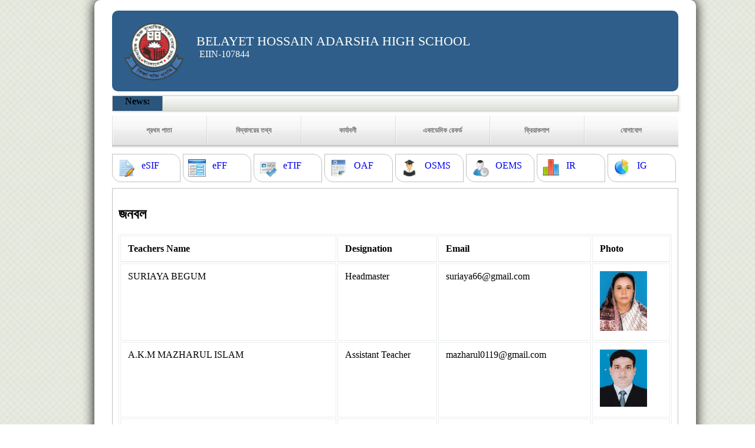

--- FILE ---
content_type: text/html; charset=UTF-8
request_url: https://deb107844.dhakaeducationboard.gov.bd/index.php/content/manpower
body_size: 2793
content:


        <!DOCTYPE html>

<html lang="en">
<head>
	<meta http-equiv="content-type" content="text/html;charset=utf-8" />
    <title>BELAYET HOSSAIN ADARSHA HIGH SCHOOL</title>
    <base href="https://deb107844.dhakaeducationboard.gov.bd/" />
    <link type="text/css" href="https://deb107844.dhakaeducationboard.gov.bd//assets/menu/menu.css" rel="stylesheet" />
	<link type="text/css" href="https://deb107844.dhakaeducationboard.gov.bd//assets/css/style_new.css" rel="stylesheet" />
    <!-- set javascript base_url -->
    <Script type="text/javascript">
        <![CDATA[
        var base_url = 'https://deb107844.dhakaeducationboard.gov.bd/';
        ]]>
    </Script>
    <Script type="text/javascript" src="https://deb107844.dhakaeducationboard.gov.bd//assets/menu/jquery.js"></Script>
    <Script type="text/javascript" src="https://deb107844.dhakaeducationboard.gov.bd//assets/menu/menu.js"></Script>

	
</head>
<body>


<div id="container">       
    <div class="main">
        <div class="head">
                    <br>
			<div class="logo1" >
				<div class="dhaka_logo">
					<img src="https://erp.dhakaeducationboard.gov.bd/assets/images/logo/logo.png" alt="" />
					<div class="ins_name">
						<!--<div style="width: 630px; text-align: left; font-family: solaimanlipibold; font-size: 33px;">মাধ্যমিক ও  উচ্চমাধ্যমিক শিক্ষা বোর্ড, ঢাকা</div>-->
						<div style="width: 630px; text-align: left; font-size: 22px; ">  BELAYET HOSSAIN ADARSHA HIGH SCHOOL</div>
					  
						<div style="font-size: 16px; text-align: left; margin-left: 5px;">EIIN-107844</div> 
					</div>
					
				</div>
			</div>

        </div>
        <div class="news gra">
				<div class="news_line news_title_css">News:</div>
				<div  class="news_text_css ">
					<marquee behavior="scroll" direction="left" scrollamount="2" onmouseover="this.scrollAmount=0" onmouseout="this.scrollAmount=2">
											</marquee>
                 </div>
            
			 
			</div>
         <div class="navigation">  
					<div id="smoothmenu3" class="ddsmoothmenu">					
					 	<div id="menu">
		<ul class="menu">
				<li><a href="https://deb107844.dhakaeducationboard.gov.bd/index.php/content/index/1"><span>প্রথম পাতা</span></a></li>
				<li><a href="https://deb107844.dhakaeducationboard.gov.bd/index.php/content/index/2"><span>বিদ্যালয়ের তথ্য</span></a>
				<div>
					<ul>
						<li><a href="https://deb107844.dhakaeducationboard.gov.bd/index.php/content/index/7"><span>বিদ্যালয়ের ইতিহাস</span></a></li>
						<li><a href="https://deb107844.dhakaeducationboard.gov.bd/index.php/content/index/8"><span>প্রধান শিক্ষকের বাণী</span></a></li>
						<li><a href="https://deb107844.dhakaeducationboard.gov.bd/index.php/content/index/9"><span>কমিটি</span></a></li>
						<li><a href="https://deb107844.dhakaeducationboard.gov.bd/index.php/content/manpower"><span>জনবল</span></a></li>
						<li><a href="https://deb107844.dhakaeducationboard.gov.bd/index.php/content/index/11"><span>সম্পদ</span></a></li>
					</ul>
				</div>
</li>
				<li><a href="https://deb107844.dhakaeducationboard.gov.bd/index.php/content/index/3"><span>কার্যাবলী</span></a>
				<div>
					<ul>
						<li><a href="https://deb107844.dhakaeducationboard.gov.bd/index.php/content/index/12"><span>পরীক্ষার রুটিন</span></a></li>
						<li><a href="https://deb107844.dhakaeducationboard.gov.bd/index.php/content/index/13"><span>ছাত্র-ছাত্রীর পরীক্ষার রেকর্ড</span></a></li>
						<li><a href="https://deb107844.dhakaeducationboard.gov.bd/index.php/content/index/14"><span>একাডেমিক পারফরম্যান্স</span></a></li>
						<li><a href="https://deb107844.dhakaeducationboard.gov.bd/index.php/content/index/15"><span>ক্লাস রুটিন</span></a></li>
						<li><a href="https://deb107844.dhakaeducationboard.gov.bd/index.php/content/index/16"><span>পাঠ টীকা</span></a></li>
						<li><a href="https://deb107844.dhakaeducationboard.gov.bd/index.php/content/index/17"><span>উপস্থিতি</span></a></li>
						<li><a href="https://deb107844.dhakaeducationboard.gov.bd/index.php/content/index/18"><span>প্রকাশনা</span></a></li>
						<li><a href="https://deb107844.dhakaeducationboard.gov.bd/index.php/content/index/19"><span>সহপাঠ ক্রমিক কার্যাবলী</span></a></li>
					</ul>
				</div>
</li>
				<li><a href="https://deb107844.dhakaeducationboard.gov.bd/index.php/content/index/4"><span>একাডেমিক রেকর্ড</span></a>
				<div>
					<ul>
						<li><a href="https://deb107844.dhakaeducationboard.gov.bd/index.php/content/index/20"><span>পাবলিক পরীক্ষা</span></a></li>
						<li><a href="https://deb107844.dhakaeducationboard.gov.bd/index.php/content/index/21"><span>ভর্তি পরীক্ষা</span></a></li>
						<li><a href="https://deb107844.dhakaeducationboard.gov.bd/index.php/content/index/22"><span>সাময়িক পরীক্ষা</span></a></li>
						<li><a href="https://deb107844.dhakaeducationboard.gov.bd/index.php/content/index/23"><span>টিউটরিয়াল পরীক্ষা</span></a></li>
						<li><a href="https://deb107844.dhakaeducationboard.gov.bd/index.php/content/index/24"><span>কুইজ টেস্ট</span></a></li>
					</ul>
				</div>
</li>
				<li><a href="https://deb107844.dhakaeducationboard.gov.bd/index.php/content/index/5"><span>ক্রিয়াকলাপ</span></a>
				<div>
					<ul>
						<li><a href="https://deb107844.dhakaeducationboard.gov.bd/index.php/content/index/25"><span>বার্ষিক অনুষ্ঠান</span></a></li>
						<li><a href="https://deb107844.dhakaeducationboard.gov.bd/index.php/content/index/26"><span>শিক্ষা সফর</span></a></li>
						<li><a href="https://deb107844.dhakaeducationboard.gov.bd/index.php/content/index/27"><span>ক্রীড়া</span></a></li>
						<li><a href="https://deb107844.dhakaeducationboard.gov.bd/index.php/content/index/28"><span>ক্লাব</span></a></li>
						<li><a href="https://deb107844.dhakaeducationboard.gov.bd/index.php/content/index/29"><span>ছুটি</span></a></li>
						<li><a href="https://deb107844.dhakaeducationboard.gov.bd/index.php/content/index/30"><span>শিক্ষা পঞ্জিকা</span></a></li>
					</ul>
				</div>
</li>
				<li><a href="https://deb107844.dhakaeducationboard.gov.bd/index.php/content/index/6"><span>যোগাযোগ</span></a></li>
		</ul>
	</div>
					</div>
			</div>
          <div style="clear: both;"></div>
            <div class="serviceDiv">
					<div class="serviceSubDiv" title="Electronic Student Information Form">
						<img src="https://deb107844.dhakaeducationboard.gov.bd/assets/img/eSIF1.png">
						<a class="serviceText" href="//erp.dhakaeducationboard.gov.bd">eSIF</a>
					</div>
					<div class="serviceSubDiv" title="Electronic Form Fillup">
						<img src="https://deb107844.dhakaeducationboard.gov.bd/assets/img/eff1.png" >
						<a class="serviceText" href="//erp.dhakaeducationboard.gov.bd" >eFF</a>
					</div>
					
					<div class="serviceSubDiv" title="Online Teachers Profile">
						<img src="https://deb107844.dhakaeducationboard.gov.bd/assets/img/otp1.png">
						<a class="serviceText" href="//erp.dhakaeducationboard.gov.bd">eTIF</a>
					</div>
					<div class="serviceSubDiv" title="Online Application Form">
						<img src="https://deb107844.dhakaeducationboard.gov.bd/assets/img/oaf2.png">
						<a class="serviceText" href="//erp.dhakaeducationboard.gov.bd">OAF</a>
					</div>
					
					<div class="serviceSubDiv" title="Online Student Management System" >
						<img src="https://deb107844.dhakaeducationboard.gov.bd/assets/img/osms.png">
						<a class="serviceText" href="//erp.dhakaeducationboard.gov.bd">OSMS</a>
					</div>
					<div class="serviceSubDiv" title="Online Education Management System">
						<img src="https://deb107844.dhakaeducationboard.gov.bd/assets/img/oems.png">
						<a class="serviceText" href="//erp.dhakaeducationboard.gov.bd">OEMS</a>
					</div>
					<div class="serviceSubDiv" title="Instritute Ranking">
						<img src="https://deb107844.dhakaeducationboard.gov.bd/assets/img/ir.png">
						<a class="serviceText" href="//erp.dhakaeducationboard.gov.bd">IR</a>
					</div>
					<div class="serviceSubDiv">
						<img src="https://deb107844.dhakaeducationboard.gov.bd/assets/img/graph.png">
						<a class="serviceText" href="//erp.dhakaeducationboard.gov.bd">IG</a>
					</div>
			</div> 
        
 <div style="clear: both;"></div>
<div class="body" style="overflow:auto; text-align:left; min-height: 502px; border: 1px solid #C1C1C1; margin-top: 10px;padding: 10px;">
	

<h2>জনবল</h2>
<table border="0" class="table table-bordered table-hover">
	<thead>
		<tr>
			<th>Teachers Name</th>
			<th>Designation</th>
			<!-- <th>Mobile</th> -->
			<th>Email</th>
			<th>Photo</th>			
		</tr>
	</thead>
	<tbody>
			<tr>
			<td>SURIAYA BEGUM</td>
			<td>Headmaster</td>
			<!-- <td></td> -->
			<td>suriaya66@gmail.com</td>
			<td><img width="80" src="//erp.dhakaeducationboard.gov.bd/uploads/teachers/580b0d60dbb78.jpg"></td>
		</tr>
			<tr>
			<td>A.K.M MAZHARUL ISLAM</td>
			<td>Assistant Teacher</td>
			<!-- <td></td> -->
			<td>mazharul0119@gmail.com</td>
			<td><img width="80" src="//erp.dhakaeducationboard.gov.bd/uploads/teachers/580eec2203169.jpg"></td>
		</tr>
			<tr>
			<td>MUHAMMAD FARUK HOSSAIN MIA</td>
			<td>Assistant Teacher</td>
			<!-- <td></td> -->
			<td>faruk171978@gmail.com</td>
			<td><img width="80" src="//erp.dhakaeducationboard.gov.bd/uploads/teachers/580ee8e2547eb.jpg"></td>
		</tr>
			<tr>
			<td>MUNMUN AHMED</td>
			<td>Assistant Teacher</td>
			<!-- <td></td> -->
			<td>nidi3132013@gmail.com</td>
			<td><img width="80" src="//erp.dhakaeducationboard.gov.bd/uploads/teachers/580d9d4d2e9bd.jpg"></td>
		</tr>
			<tr>
			<td>MOHAMMAD SHAHABUDDIN</td>
			<td>Assistant Teacher</td>
			<!-- <td></td> -->
			<td>shafiqr495@gmail.com</td>
			<td><img width="80" src="//erp.dhakaeducationboard.gov.bd/uploads/teachers/617826b379f01.jpg"></td>
		</tr>
			<tr>
			<td>SELINA KHATUN</td>
			<td>Assistant Teacher</td>
			<!-- <td></td> -->
			<td>selina30977@gmail.com</td>
			<td><img width="80" src="//erp.dhakaeducationboard.gov.bd/uploads/teachers/580d8ba21be95.jpg"></td>
		</tr>
			<tr>
			<td>MD. AMIRUL HOQUE</td>
			<td>Assistant Teacher</td>
			<!-- <td></td> -->
			<td>amirul301071@gmail.com</td>
			<td><img width="80" src="//erp.dhakaeducationboard.gov.bd/uploads/teachers/580c63fc270ca.jpg"></td>
		</tr>
			<tr>
			<td>AKTARUZZAMAN</td>
			<td>Assistant Teacher</td>
			<!-- <td></td> -->
			<td>aktar12197575@gmail.com</td>
			<td><img width="80" src="//erp.dhakaeducationboard.gov.bd/uploads/teachers/580c62eb930e8.jpg"></td>
		</tr>
			<tr>
			<td>MOHAMMAD KHALILUR RAHMAN</td>
			<td>Assistant Teacher</td>
			<!-- <td></td> -->
			<td>khalil31121972@gmail.com</td>
			<td><img width="80" src="//erp.dhakaeducationboard.gov.bd/uploads/teachers/580c6215ae268.jpg"></td>
		</tr>
			<tr>
			<td>MD.ABDUR RAHIM</td>
			<td>Assistant Teacher</td>
			<!-- <td></td> -->
			<td>rahimrisingsun@gmail.com</td>
			<td><img width="80" src="//erp.dhakaeducationboard.gov.bd/uploads/teachers/580b1e2b5dab0.jpg"></td>
		</tr>
			<tr>
			<td>SHEIKH MD. FARHAD HOSSAIN</td>
			<td>Assistant Teacher</td>
			<!-- <td></td> -->
			<td>farhad111968@gmail.com</td>
			<td><img width="80" src="//erp.dhakaeducationboard.gov.bd/uploads/teachers/580b1d75eda96.jpg"></td>
		</tr>
			<tr>
			<td>MUHAMMAD JAMAL UDDIN</td>
			<td>Assistant Teacher</td>
			<!-- <td></td> -->
			<td>jamaluddinhujur@gmail.com</td>
			<td><img width="80" src="//erp.dhakaeducationboard.gov.bd/uploads/teachers/580b11115ba8d.jpg"></td>
		</tr>
			<tr>
			<td>LUBNA JAHAN</td>
			<td>Assistant Teacher</td>
			<!-- <td></td> -->
			<td>lubnajahan1205@gmail.com</td>
			<td><img width="80" src="//erp.dhakaeducationboard.gov.bd/uploads/teachers/580eecef16f2c.jpg"></td>
		</tr>
			<tr>
			<td>NURJAHAN AKTER</td>
			<td>Sports Teacher</td>
			<!-- <td></td> -->
			<td>nurjahan451977@gmail.com</td>
			<td><img width="80" src="//erp.dhakaeducationboard.gov.bd/uploads/teachers/580ee7b8b055b.jpg"></td>
		</tr>
		</tbody>
</table>
</div>
        <div class="footer">
			﻿<div style="float: left;">	
				<div class="footerFirst">
					&nbsp&nbsp&nbsp এক নজরে গুরুত্বপূর্ণ মেন্যু
				</div>
				<div class="footerSub footersubFirst">
					<ul>
						 <li><a href="https://deb107844.dhakaeducationboard.gov.bd/index.php/content/index/8"><span>প্রধান শিক্ষকের বাণী</span></a></li><li><a href="https://deb107844.dhakaeducationboard.gov.bd/index.php/content/index/9"><span>কমিটি</span></a></li><li><a href="https://deb107844.dhakaeducationboard.gov.bd/index.php/content/manpower"><span>জনবল</span></a></li><li><a href="https://deb107844.dhakaeducationboard.gov.bd/index.php/content/index/11"><span>সম্পদ</span></a></li><li><a href="https://deb107844.dhakaeducationboard.gov.bd/index.php/content/index/12"><span>পরীক্ষার রুটিন</span></a></li>					</ul>
				</div>
				<div class="footerSub footersubSecond">
					<ul>
						<li><a href="https://deb107844.dhakaeducationboard.gov.bd/index.php/content/index/16"><span>পাঠ টীকা</span></a></li><li><a href="https://deb107844.dhakaeducationboard.gov.bd/index.php/content/index/17"><span>উপস্থিতি</span></a></li><li><a href="https://deb107844.dhakaeducationboard.gov.bd/index.php/content/index/18"><span>প্রকাশনা</span></a></li><li><a href="https://deb107844.dhakaeducationboard.gov.bd/index.php/content/index/19"><span>সহপাঠ ক্রমিক কার্যাবলী</span></a></li><li><a href="https://deb107844.dhakaeducationboard.gov.bd/index.php/content/index/20"><span>পাবলিক পরীক্ষা</span></a></li>					
					</ul>
				</div>
				<div class="footerSub">
					<ul>

						<li><a href="https://deb107844.dhakaeducationboard.gov.bd/index.php/content/index/23"><span>টিউটরিয়াল পরীক্ষা</span></a></li><li><a href="https://deb107844.dhakaeducationboard.gov.bd/index.php/content/index/24"><span>কুইজ টেস্ট</span></a></li><li><a href="https://deb107844.dhakaeducationboard.gov.bd/index.php/content/index/25"><span>বার্ষিক অনুষ্ঠান</span></a></li><li><a href="https://deb107844.dhakaeducationboard.gov.bd/index.php/content/index/26"><span>শিক্ষা সফর</span></a></li><li><a href="https://deb107844.dhakaeducationboard.gov.bd/index.php/content/index/27"><span>ক্রীড়া</span></a></li>					</ul>				
				</div>

				<div class="footerCopyright">
					<div class="footerSubText">
						<div class="footerSubLogoText">	
										প্রকল্প ,অর্থায়ন ,বাস্তবায়নে<br><a href="http://www.dhakaeducationboard.gov.bd" target="_blank">মাধ্যমিক ও উচ্চ মাধ্যমিক শিক্ষা বোর্ড,ঢাকা </a>
						</div>
						<div class="footerSubLogo">
							<img src="https://deb107844.dhakaeducationboard.gov.bd/assets/img/dhaka_logo.png">				
						</div>						
					</div>
				</div>

			</div>
			<div style="clear:both"></div>


			<div class="footer_school">
				Copyright &copy; 2026 <a href="https://deb107820.dhakaeducationboard.gov.bd">DUMNI HIGH SCHOOL</a> . All Rights Reserved. 
			</div>   
		</div>
</div>

</body>
</html>    
		

--- FILE ---
content_type: text/css
request_url: https://deb107844.dhakaeducationboard.gov.bd//assets/css/style_new.css
body_size: 3151
content:
		body{ background: url(../img/site-bg-pattern.gif);  padding:0px; margin:0px; font-family:Verdana;}		
		div.main{ width:960px; min-height:650px; background:#FFF;  box-shadow:0px 0px 20px #000000; border-radius:10px;  padding:0px 30px 30px 30px; }
                div.logo{ height: 137px; text-align: left;width: 960px; font-size:28px; color:#03C; margin-top: 10px; border-bottom: 3px solid #007814;}
		div.logo1{ height: 137px; text-align: left;width: 960px; font-size:28px; color:#03C;
                        margin-bottom: 7px;  border-radius:10px;
               background-color: #2E5E89;
}
		div.dhaka_logo{ float:left; margin-top:20px; margin-left:20px; min-width:500px;}
		div.dhaka_logo img{ width:103px;  float:left;}
                
                .headimg{ width: 260px; height: 20px; float: right; margin-top: 83px;}
                .headimg img{width: 32px; height: 51px; float: left; padding-right: 30px;}
                
                
		div.ins_name{ float:left; font-size:24px; color:white; font-family: calibri; text-align:right; margin:19px 20px 0px 20px;  vertical-align:middle; }
		div.date{ float:left; width:280px; line-height:40px; text-align:left; font-size:12px; padding-bottom:11px; }
		div.time{ float:left; width:120px; line-height:40px; text-align:left; font-size:12px;}
		div.menu { margin-top:-10px; border-top:1px solid #CCC; padding:10px 0px 10px 0px; z-index:999; }
		div.menu ul {padding:0px; margin:0px; position:absolute;}
		div.menu ul li{ list-style:none; float:left;  border-right:1px solid #CCC; width:136px; cursor:pointer;height:20px; padding-bottom:17px; padding-top:-2px; font-size:16px;}
		div.menu ul li:hover{ color:#FFF;}
		div.menu ul li a{ color:#000; text-decoration:none;}
		div.border { margin-top:21px; padding:10px 0px 10px 0px; }
		div.border ul {padding:0px; margin:0px; background:#F00;}
		div.border ul li{ list-style:none; float:left; width:134px; border-right:3px solid #ffffff; height:3px;}
		div.sub_menu{ width:134px;  min-height:1px; float:left; margin-right:3px; display:none; position:absolute; top:-6px;}
		div.sub_menu ul{ margin:0px; padding:0px;}
		div.sub_menu ul li{ list-style:none; width:100%; padding-bottom:10px; padding-top:10px; vertical-align:middle; font-size:15px; background:#FFF;}
		div.sub_menu ul li a{ text-decoration:none; color:#000;}
		div#sub_menu_1{left:0px;}
		div#sub_menu_1 ul li{border-bottom:3px solid #F69810;}
		div#sub_menu_1 ul li:hover{ background:#F69810;}
		div#sub_menu_2{left:137px;}
		div#sub_menu_2 ul li{border-bottom:3px solid #65B621;}
		div#sub_menu_2 ul li:hover{ background:#65B621;}
		div#sub_menu_3{left:274px;}
		div#sub_menu_3 ul li{border-bottom:3px solid #F96311;}
		div#sub_menu_3 ul li:hover{ background:#F96311;}
		div#sub_menu_4{left:411px;}
		div#sub_menu_4 ul li{border-bottom:3px solid #1E93C1;}
		div#sub_menu_4 ul li:hover{ background:#1E93C1;}
		div#sub_menu_5{left:548px;}
		div#sub_menu_5 ul li{border-bottom:3px solid #F50E47;}
		div#sub_menu_5 ul li:hover{ background:#F50E47;}
		div#sub_menu_6{left:685px;}
		div#sub_menu_6 ul li{border-bottom:3px solid #F69810;}
		div#sub_menu_6 ul li:hover{ background:#F69810;}
		div#sub_menu_7{left:822px;}
		div#sub_menu_7 ul li{border-bottom:3px solid #F7DF15;}
		div#sub_menu_7 ul li:hover{ background:#F7DF15;}
		div.sub_menu ul li:hover{ color:#FFF;}
		
		div.body{ margin-top:10px;}
		div.body_left{ float:right; width:245px;}
		div.body_right{float:left; width:713px; margin-top:10px;}
		div.notic{ min-height: 405px; border:1px solid #CCC; text-align:justify; padding:21px; font-size:15px; overflow:hidden; font-family: solaimanlipibold;}
		div.news{ height:25px; border:1px solid #CCC; vertical-align:middle; text-align:left; }
		div.news_title_css{ font-size:16px; font-weight:bold; height: 100% }
		div.news_text_css{  font-size:16px; font-weight:bold; color: #64852C;float:left;width:870px;}
		div.news_body{ background:url(..//img/1344450139_notification_warning.png) no-repeat scroll -43px -32px transparent; height:200px;}
		div.news_title{ text-align:right; float:right; width:70px; padding:5px; margin:10px;}
		div.botton{ width:160px; height:77px; float:left; margin-bottom:10px; margin-top:10px;border:1px solid #CCC;}
		div.button:hover { background:red;}
		div.search_gro{ border:1px solid #CCC; padding:7px 7px 7px 7px; text-align:left;}
		.search{ width:210px;}
		div.butt{ float:left; width:140px;}
		div.butt_up{ height:137px; margin-top:10px; border:1px solid #CCC; border-radius: 5px;}
		div.butt_down{ height:40px; margin-top:1px; border:1px solid #CCC; line-height:40px; vertical-align:middle;}
		
		img.img{ width:60px; height:56px; margin:28px 0px 10px 0px;}
		img.imgM{ width:47px; height:38px; margin:11px 0px 15px -3px;}
		div.gra{ box-shadow:2px 0px 4px 0px #DDDDDD; border:1px solid #CCC; margin-bottom: 7px;
		background: #fcfcfc; /* Old browsers */
		background: -moz-linear-gradient(top, #fcfcfc 0%, #DBDED4 100%); /* FF3.6+ */
		background: -webkit-gradient(linear, left top, left bottom, color-stop(0%,#fcfcfc), color-stop(100%,#ededed)); /* Chrome,Safari4+ */
		background: -webkit-linear-gradient(top, #fcfcfc 0%,#DBDED4 100%); /* Chrome10+,Safari5.1+ */
		background: -o-linear-gradient(top, #fcfcfc 0%,#DBDED4 100%); /* Opera 11.10+ */
		background: -ms-linear-gradient(top, #fcfcfc 0%,#DBDED4 100%); /* IE10+ */
		background: linear-gradient(to bottom, #fcfcfc 0%,#DBDED4 100%); /* W3C */
		filter: progid:DXImageTransform.Microsoft.gradient( startColorstr='#fcfcfc', endColorstr='#DBDED4',GradientType=0 ); /* IE6-9 */}
		
		
		div.download_link{ margin-left:11px; float:left ;border:1px solid #DDDDDD ; border-radius: 4px 4px 4px 4px ; margin-top:15px; background:none repeat scroll 0 0 #F2F2F2}
		div.download_link{ width:230px; margin-left:11px; float:left ;border:1px solid #DDDDDD ; border-radius: 4px 4px 4px 4px ; margin-top:15px; background:none repeat scroll 0 0 #F2F2F2}
		div.download_link_head{ font-family: solaimanlipibold; border-radius: 4px 4px 4px 4px ; background:url("http://i1.trstatic.com/images/201101/bkg-hed-2.gif") repeat-x scroll 0 0 #224364; line-height:32px; padding:5px; font-size:24px; color:#E8EDF0; text-shadow:0 -2px 2px #0D1A26;}
		
		
		
		div.download_link_body ul{ padding:0px; margin:0px;}
		div.download_link_body ul li{ background:url(..//img/1348310188_web-browser.png) no-repeat scroll 0 0 transparent; border-bottom:1px solid #C1C1C1; height:30px; text-align:left; padding-left:40px; list-style:none; margin:7px 16px 2px 20px;}
		div.download_link_body_down ul li { background:url(..//img/note_download.png) no-repeat scroll 0 0 transparent; }
		div.download_link_body ul li a{ font-size:84% ; text-shadow:0 1px 0 #FFFFFF ; color:#003399; text-decoration:none;}
		
		
		div.download_link_body ul li a:hover{ text-decoration:underline; color:#FE592D;}
		div.download_link_body ul li a:hover{ text-decoration:underline; color:#FE592D;}
		div.ebook, div.information{ width:283px; margin-right:4px; height:83px; box-shadow:0px -1px 6px 2px #DDDDDD; margin-top:15px;}
		
		
		div.information img{width:174px; height:55px; margin:17px;}
		div.ebook img{width:140px; height:65px; margin:11px;}
		div.text{ font-size:14px; margin:0px 8px 0px 8px; text-shadow:0 -2px 1px #C1C1C1;}
		div.textM{ font-size:16px;  margin:-17px 8px 0px 8px;}
		/*div.text{1px solid #CCCCCC;}*/
		div.footer{ background:#244668; width:960px ; box-shadow:0 0 12px #000000; font-family: solaimanlipibold;}
		div.footerSub{ margin:15px 0 22px 36px; float:left; width:174px; color:white; text-align:left; font-size:10px; border-right:1px dotted;}
		div.footer_3{ background:#09F;}
		div.footerSub ul { margin:0px ;  padding:0px;}
		div.footerSub ul li { list-style:none; font-size:15px; }
		div.footerSub ul li a{ text-decoration:none; color:#ffffff;}
		div.footerSub ul li ul { padding:0px; margin:0px 0px 0px 10px;}
		div.footerSub ul li ul li{ list-style:none; }
		div.footerSub ul li ul li a{ text-decoration:none; color:#ffffff;}
		div.footersubFirst { width:90px;}
		div.footersubSecond { width:133px;}
		
		div.footerFirst { color:yellow; font-size:24px; text-align:left; padding-top:10px;}
		
		div.footerCopyright {  float:left; margin-top:30px;}
		div.footerSubText {}
		div.footerSubLogoText{ width:320px; float:left; color:#FFF; text-align:right; margin-top:40px;}
		div.footerSubLogo{ float:left;}
		div.footerSubLogo img{ width:120px;}
		div.footerSubLogoText a{ text-decoration:none; color:#FFF}
		div.footerSubLogoText a:hover{ text-decoration:underline;} 
        div.footer_school{ border-top:1px dotted #FFF; padding:10px 0px 10px 0px; color:#FFF; font-size:12px;     text-align: center; 
    text-transform: uppercase;}
		div.footer_school a{ text-decoration:none; color:#FFF}
		div.footer_school a:hover{ text-decoration:underline;} 
		div.butt a{ text-decoration:none; color:#000;}
		div#sub_menu_8{left:411px;}
		div#sub_menu_8 ul li{border-bottom:3px solid #F96311;}
		div#sub_menu_8 ul li:hover{ background:#F96311;}
		div#sub_menu_9{left:411px; top:220px;}
		div#sub_menu_9 ul li{border-bottom:3px solid #F96311;}
		div#sub_menu_9 ul li:hover{ background:#F96311;}
		
		div.body_button a{ color:#000; text-decoration:none;}
		
		
		table.person{
					font-family: verdana,arial,sans-serif;
					font-size:15px;
					color:#333333;
					border-width: 1px;
					border-color: #666666;
					border-collapse: collapse;
					 width:645px;}
		table.person th{
						font-weight:normal;
						font-size:20px;
						border-width: 1px;
						padding: 15px;
						text-align:center;
						border:1px solid #CCCCCC;
						border:1px solid #CCC;
						background: #fcfcfc; /* Old browsers */
						background: -moz-linear-gradient(top, #fcfcfc 0%, #ededed 100%); /* FF3.6+ */
						background: -webkit-gradient(linear, left top, left bottom, color-stop(0%,#fcfcfc), color-stop(100%,#ededed)); /* Chrome,Safari4+ */
						background: -webkit-linear-gradient(top, #fcfcfc 0%,#ededed 100%); /* Chrome10+,Safari5.1+ */
						background: -o-linear-gradient(top, #fcfcfc 0%,#ededed 100%); /* Opera 11.10+ */
						background: -ms-linear-gradient(top, #fcfcfc 0%,#ededed 100%); /* IE10+ */
						background: linear-gradient(to bottom, #fcfcfc 0%,#ededed 100%); /* W3C */
						filter: progid:DXImageTransform.Microsoft.gradient( startColorstr='#fcfcfc', endColorstr='#ededed',GradientType=0 ); /* IE6-9 */
						}
		table.person td{ 
						border-width: 1px;
						padding: 8px;
						border:1px solid #CCCCCC;
						background-color: #ffffff;
						text-align:center;
						}
                                                
                                                
        .serviceDiv{ width: 960px; margin: 10px 0 10px 0; height: auto;}   
        .serviceSubDiv{ width: 114px; margin-right: 4px; float: left; border: 1px solid #C1C1C1; border-radius: 0px 15px;}
        .serviceSubDiv:hover{  width: 114px; margin-right: 4px; float: left; border: 1px solid #C1C1C1; border-radius: 0px 15px; background: #E7EADF;}
        .serviceSubDiv img{ width: 30px; height: 30px; float: left; margin: 8px;}
        .serviceText{ font-size: 16px; float: left; margin: 10px 0 0 3px; text-decoration: none;}

		#container{margin:0 auto; width:960px;}
		.news_line{float:left; background-color: #2A557C; font-size: 20px; width: 80px; text-align:center; padding:0px 2px 0px 2px; border-right:1px solid #aaaaaa;" 
}

.table {
	width: 100%;
	max-width: 100%;
	margin-bottom: 1rem;
  }
  
  .table th,
  .table td {
	padding: 0.75rem;
	vertical-align: top;
	border-top: 1px solid #eceeef;
  }
  
  .table thead th {
	vertical-align: bottom;
	border-bottom: 2px solid #eceeef;
  }
  
  .table tbody + tbody {
	border-top: 2px solid #eceeef;
  }
  
  .table .table {
	background-color: #fff;
  }
  
  .table-sm th,
  .table-sm td {
	padding: 0.3rem;
  }
  
  .table-bordered {
	border: 1px solid #eceeef;
  }
  
  .table-bordered th,
  .table-bordered td {
	border: 1px solid #eceeef;
  }
  
  .table-bordered thead th,
  .table-bordered thead td {
	border-bottom-width: 2px;
  }
  
  .table-striped tbody tr:nth-of-type(odd) {
	background-color: rgba(0, 0, 0, 0.05);
  }
  
  .table-hover tbody tr:hover {
	background-color: rgba(0, 0, 0, 0.075);
  }
  
  .table-active,
  .table-active > th,
  .table-active > td {
	background-color: rgba(0, 0, 0, 0.075);
  }
  
  .table-hover .table-active:hover {
	background-color: rgba(0, 0, 0, 0.075);
  }
  
  .table-hover .table-active:hover > td,
  .table-hover .table-active:hover > th {
	background-color: rgba(0, 0, 0, 0.075);
  }
  
  .table-success,
  .table-success > th,
  .table-success > td {
	background-color: #dff0d8;
  }
  
  .table-hover .table-success:hover {
	background-color: #d0e9c6;
  }
  
  .table-hover .table-success:hover > td,
  .table-hover .table-success:hover > th {
	background-color: #d0e9c6;
  }
  
  .table-info,
  .table-info > th,
  .table-info > td {
	background-color: #d9edf7;
  }
  
  .table-hover .table-info:hover {
	background-color: #c4e3f3;
  }
  
  .table-hover .table-info:hover > td,
  .table-hover .table-info:hover > th {
	background-color: #c4e3f3;
  }
  
  .table-warning,
  .table-warning > th,
  .table-warning > td {
	background-color: #fcf8e3;
  }
  
  .table-hover .table-warning:hover {
	background-color: #faf2cc;
  }
  
  .table-hover .table-warning:hover > td,
  .table-hover .table-warning:hover > th {
	background-color: #faf2cc;
  }
  
  .table-danger,
  .table-danger > th,
  .table-danger > td {
	background-color: #f2dede;
  }
  
  .table-hover .table-danger:hover {
	background-color: #ebcccc;
  }
  
  .table-hover .table-danger:hover > td,
  .table-hover .table-danger:hover > th {
	background-color: #ebcccc;
  }
  
  .thead-inverse th {
	color: #fff;
	background-color: #292b2c;
  }
  
  .thead-default th {
	color: #464a4c;
	background-color: #eceeef;
  }
  
  .table-inverse {
	color: #fff;
	background-color: #292b2c;
  }
  
  .table-inverse th,
  .table-inverse td,
  .table-inverse thead th {
	border-color: #fff;
  }
  
  .table-inverse.table-bordered {
	border: 0;
  }
  
  .table-responsive {
	display: block;
	width: 100%;
	overflow-x: auto;
	-ms-overflow-style: -ms-autohiding-scrollbar;
  }
  
  .table-responsive.table-bordered {
	border: 0;
  }
		